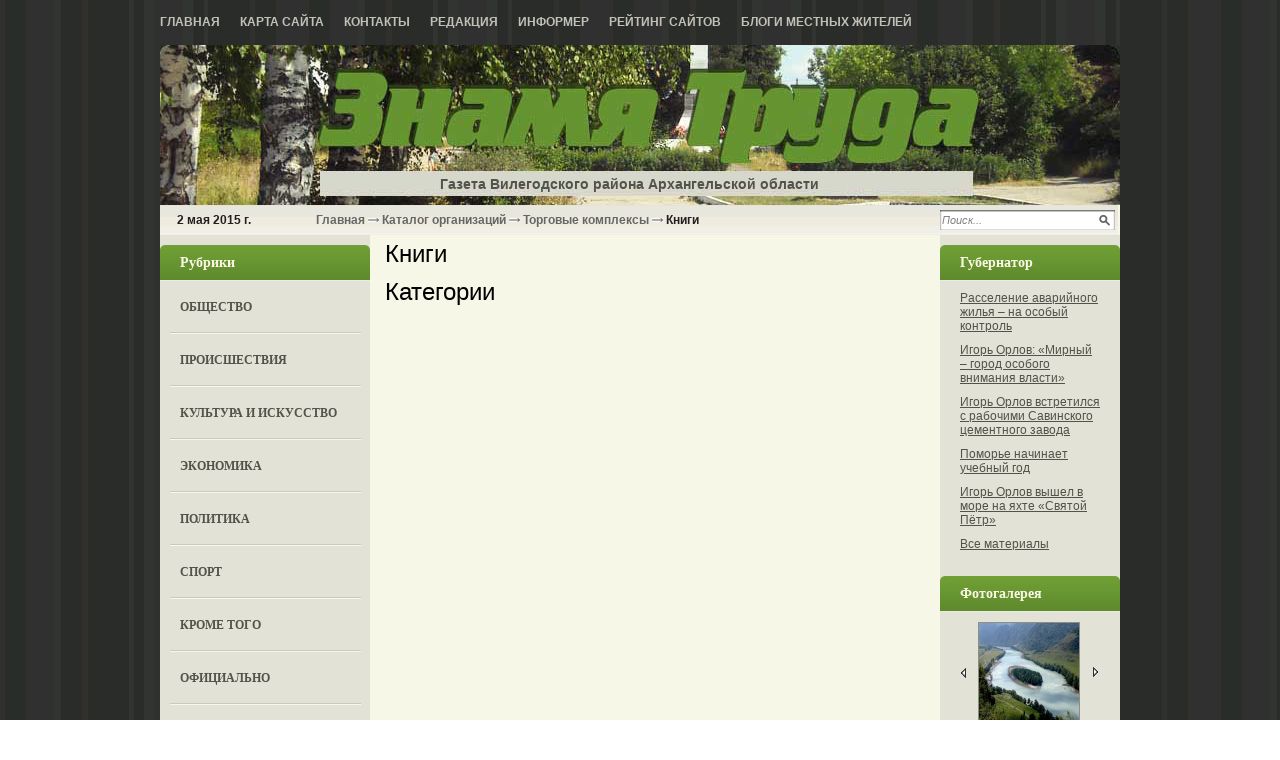

--- FILE ---
content_type: text/html; charset=utf-8
request_url: http://znamia-truda.ru/katalog-organizacii/baza-dannyh-kompanij-torgovye-komplexy/spravochnik-uchrezhdenij-knigi.html
body_size: 20047
content:
<!DOCTYPE html PUBLIC '-//W3C//DTD XHTML 1.0 Transitional//EN' 'http://www.w3.org/TR/xhtml1/DTD/xhtml1-transitional.dtd'>
<html xmlns='http://www.w3.org/1999/xhtml'>
<head>
	<meta http-equiv='Content-Type' content='text/html; charset=UTF-8' />
	<meta name='description' content='Книги Архангельск, каталог организаций, как найти.' />
	<title>Книги Архангельск, справочник компаний, как найти.</title>
	<link rel='stylesheet' href='/css/tmpl6/style.css?v=0.3251' type='text/css' media='screen' />
	<link rel='stylesheet' href='/css/jquery.fancybox-1.3.4.css' type='text/css' media='screen' />
<style type='text/css'>
.calend_table {
  border:1px solid #999999;
  background:#FFFFFF;
  font-family:Verdana;
  font-size:10px;
  color:#333333;
}

.calend_table td {
  vertical-align:middle !important;
  color:#333333;
}

.days_table {
  font-family:Verdana;
  font-size:10px;
}
.days, .days_sun, .days_sun_right {
  background:#999999;
  color:#FFFFFF !important;
  width:35px;
  height:25px;
}
.day, .no_day {
  background: #F9F9F9;
  margin-top:10px;
  padding:0;
}
.day_curr {
  background: #999999;
  color:#FFFFFF !important;
  font-weight:bold;
  margin-top:10px;
  padding:0;
}
.day_sun, .no_day_sun, .day_sun_right, .no_day_sun_right{
  background:#EEEEEE;
}

.no_day, .no_day_sun, .no_day_sun_right {
  color:#FFFFFF !important;
  text-align:center;
}

.days, .days_sun, .day, .no_day, .day_curr, .day_sun, .no_day_sun{
  border-top: 1px solid #FFFFFF;
  border-right: 1px solid #FFFFFF;
  height:25px;
}
.day_sun_right, .no_day_sun_right, .days_sun_right {
  border-top:1px solid #FFFFFF;
  border-right:0;
}

.navig_form td {
  background:#F9F9F9;
  color:#333333;
  padding:3px;
  font-weight:bold;
  font-size:12px;
  height:25px;
}
td.navig_butt {
  padding:0 7px;
  cursor:pointer;
}

.mouseover {
  background:#EEEEEE;
  color:#333333;
  border-top: 1px solid #FFFFFF;
  border-right: 1px solid #FFFFFF;
}

.mouseover_weekend, .mouseover_weekend_s {
  background:#F9F9F9;
  color:#333333;
  border-top: 1px solid #FFFFFF;
  border-right: 1px solid #FFFFFF;
}

.mouseover_weekend_s {
  border-right:none;
}

.month_link {
  text-decoration:underline;
  color:#333333;
  cursor:pointer;
  padding:0 5px;
}

.year_link {
  text-decoration:underline;
  color:#333333;
  cursor:pointer;
  padding:0 5px;
}
a, a:hover {
  color:#333333;
  text-decoration:underline;
}</style>
<script type='text/javascript'>var SUB_FOLDER = '', NETCAT_PATH = '/netcat/';</script>
<script type='text/javascript' src='/netcat/admin/js/lib.js'></script>
<script type='text/javascript' src='/netcat/modules/calendar/calendar.js'></script>

	<script type='text/javascript' src='/js/jquery.min.js'></script>
	<script type='text/javascript' src='/js/jquery.cycle.js'></script>
	<script type='text/javascript' src='/js/jquery.fancybox-1.3.4.pack.js'></script>
    <!--[if lt IE 10]>
    	<script type='text/javascript' src='js/PIE.js'></script>
        <script type='text/javascript' src='js/core.js'></script>
    <![endif]-->
	<script type='text/javascript'>
		$(document).ready(function() {
			$('#galery').cycle({ 
				fx:      'fade',
				next: '#next',
				prev: '#prev'
			});
		});
	</script>
</head>
<body>
<div id='wrapper'>
	<div class='all1'>
    	<div class='topmenu'>
		<ul><li><a href='/' title='Главная'>Главная</a></li><li><a href='/karta-saita/' title='Карта сайта'>Карта сайта</a></li><li><a href='/kontakty/' title='Контакты'>Контакты</a></li><li><a href='/redakciya/' title='Редакция'>Редакция</a></li><li><a href='/informer/' title='Информер'>Информер</a></li><li><a href='/siterating/' title='Рейтинг сайтов'>Рейтинг сайтов</a></li><li><a href='/blogs/' title='Блоги местных жителей'>Блоги местных жителей</a></li></ul>
        </div>
		
    	<div class='rd all'>
	
		<div class='header'>
			<span>Газета Вилегодского района Архангельской области</span>
		</div>
		
		<div id='content'>
		<div class='date'><em>2 мая 2015 г.</em>
<div class='pyt'><a href='/'>Главная</a> <img src='/images/tmpl6/pyt.png' /> <a href='/katalog-organizacii/'>Каталог организаций</a> <img src='/images/tmpl6/pyt.png' /> <a href='/katalog-organizacii/baza-dannyh-kompanij-torgovye-komplexy/'>Торговые комплексы</a> <img src='/images/tmpl6/pyt.png' /> Книги</div>
        <div class='search'>
<form action='/search/' method='get'>
<input type='hidden' name='action' value='index'>
<input type='text' onblur="if (this.value == '') this.value = 'Поиск...';" onfocus="if (this.value == 'Поиск...') this.value = '';" value='Поиск...' class='edit2' />
<input type='image' src='/images/tmpl6/poisk.png' class='but' />
</form>
        </div>
        </div>
        
        <div class='leftcol'>
        	<div class='blhed'>Рубрики</div>
        	<div class='leftmenu'>
<ul>
<li><a href='/obshestvo/' title='Общество'>Общество</a></li>
<li><a href='/proisshestviya/' title='Происшествия'>Происшествия</a></li>
<li><a href='/kultura-i-iskusstvo/' title='Культура и искусство'>Культура и искусство</a></li>
<li><a href='/ekonomika/' title='Экономика'>Экономика</a></li>
<li><a href='/politika/' title='Политика'>Политика</a></li>
<li><a href='/sport/' title='Спорт'>Спорт</a></li>
<li><a href='/krome-togo/' title='Кроме того'>Кроме того</a></li>
<li><a href='/oficialno/' title='Официально'>Официально</a></li>
<li><a href='/intervyu/' title='Интервью'>Интервью</a></li>
<li><a href='/gubernator/' title='Губернатор'>Губернатор</a></li>
<li><a href='/fotogalereya/' title='Фотогалерея'>Фотогалерея</a></li>
<li><a href='/katalog-saitov/' title='Каталог сайтов'>Каталог сайтов</a></li>
</ul>
            	
            </div>
			
            <div class='kalendar'>
            	<div class='blhed'>Архив новостей</div>
                <div id='nc_calendar_block'><table width='188' cellpadding='0' cellspacing='0' class='calend_table'><tr valign='top' class='navig_form'>
<td align='left' class='navig_butt'>
<img src='/netcat/modules/calendar/images/left-arrow-std.gif' onclick='nc_calendar_generate(27, 12, 2025); return false;' alt='декабрь' title='декабрь' />
</td>
<td align='center' class='navig_date'>
<span class='month_link'><a href='/arhiv/2026/01/'>январь</a></span>
<span class='year_link'><a href='/arhiv/2026/'>2026</a></span>
</td>
<td align='right' class='navig_butt'>
<img src='/netcat/modules/calendar/images/right-arrow-std.gif' onclick='nc_calendar_generate(27, 2, 2026); return false;' alt='февраль' title='февраль' />
</td>
</tr><tr><td colspan='3'><table cellpadding='0' cellspacing='0' width='100%' class='days_table'><tr><td align='center' class='days'>пон</td><td align='center' class='days'>втр</td><td align='center' class='days'>срд</td><td align='center' class='days'>чет</td><td align='center' class='days'>пят</td><td align='center' class='days_sun'>суб</td><td align='center' class='days_sun_right'>вск</td></tr><tr><td class='no_day'>&nbsp;</td><td class='no_day'>&nbsp;</td><td class='no_day'>&nbsp;</td><td class='day' align='center' onmouseover='this.className="mouseover"' onmouseout='this.className="day"'>1</td><td class='day' align='center' onmouseover='this.className="mouseover"' onmouseout='this.className="day"'>2</td><td class='day_sun' align='center' onmouseover='this.className="mouseover_weekend"' onmouseout='this.className="day_sun"'>3</td><td class='day_sun_right' align='center' onmouseover='this.className="mouseover_weekend_s"' onmouseout='this.className="day_sun_right"'>4</td></tr><tr><td class='day' align='center' onmouseover='this.className="mouseover"' onmouseout='this.className="day"'>5</td><td class='day' align='center' onmouseover='this.className="mouseover"' onmouseout='this.className="day"'>6</td><td class='day' align='center' onmouseover='this.className="mouseover"' onmouseout='this.className="day"'>7</td><td class='day' align='center' onmouseover='this.className="mouseover"' onmouseout='this.className="day"'>8</td><td class='day' align='center' onmouseover='this.className="mouseover"' onmouseout='this.className="day"'>9</td><td class='day_sun' align='center' onmouseover='this.className="mouseover_weekend"' onmouseout='this.className="day_sun"'>10</td><td class='day_sun_right' align='center' onmouseover='this.className="mouseover_weekend_s"' onmouseout='this.className="day_sun_right"'>11</td></tr><tr><td class='day' align='center' onmouseover='this.className="mouseover"' onmouseout='this.className="day"'>12</td><td class='day' align='center' onmouseover='this.className="mouseover"' onmouseout='this.className="day"'>13</td><td class='day' align='center' onmouseover='this.className="mouseover"' onmouseout='this.className="day"'>14</td><td class='day' align='center' onmouseover='this.className="mouseover"' onmouseout='this.className="day"'>15</td><td class='day' align='center' onmouseover='this.className="mouseover"' onmouseout='this.className="day"'>16</td><td class='day_sun' align='center' onmouseover='this.className="mouseover_weekend"' onmouseout='this.className="day_sun"'>17</td><td class='day_sun_right' align='center' onmouseover='this.className="mouseover_weekend_s"' onmouseout='this.className="day_sun_right"'>18</td></tr><tr><td class='day' align='center' onmouseover='this.className="mouseover"' onmouseout='this.className="day"'>19</td><td class='day' align='center' onmouseover='this.className="mouseover"' onmouseout='this.className="day"'>20</td><td class='day' align='center' onmouseover='this.className="mouseover"' onmouseout='this.className="day"'>21</td><td class='day' align='center' onmouseover='this.className="mouseover"' onmouseout='this.className="day"'>22</td><td class='day' align='center' onmouseover='this.className="mouseover"' onmouseout='this.className="day"'>23</td><td class='day_sun' align='center' onmouseover='this.className="mouseover_weekend"' onmouseout='this.className="day_sun"'>24</td><td class='day_sun_right' align='center' onmouseover='this.className="mouseover_weekend_s"' onmouseout='this.className="day_sun_right"'>25</td></tr><tr><td class='day' align='center' onmouseover='this.className="mouseover"' onmouseout='this.className="day"'>26</td><td class='day_curr' align='center'>27</td><td class='day' align='center' onmouseover='this.className="mouseover"' onmouseout='this.className="day"'>28</td><td class='day' align='center' onmouseover='this.className="mouseover"' onmouseout='this.className="day"'>29</td><td class='day' align='center' onmouseover='this.className="mouseover"' onmouseout='this.className="day"'>30</td><td class='day_sun' align='center' onmouseover='this.className="mouseover_weekend"' onmouseout='this.className="day_sun"'>31</td><td class='no_day_sun_right'>&nbsp;</td></tr><tr><td class='no_day'>&nbsp;</td><td class='no_day'>&nbsp;</td><td class='no_day'>&nbsp;</td><td class='no_day'>&nbsp;</td><td class='no_day'>&nbsp;</td><td class='no_day_sun'>&nbsp;</td><td class='no_day_sun_right'>&nbsp;</td></tr></table></td></tr></table></div>
<input type='hidden' id='calendar_cc' value='118' />
<input type='hidden' id='calendar_theme' value='3' />
<input type='hidden' id='calendar_field' value='Date' />
<input type='hidden' id='calendar_filled' value='' />
<input type='hidden' id='calendar_querydate' value='' />

            </div>


            

            
        </div>
		
        
        <div class='medcol'>
        	<!-- content -->
<h1>Книги</h1>
<h1>Категории</h1>			<!-- /content -->
          <div class='clear'></div>
        </div>
		
        <div class='rightcol'>


<div class='blhed blhed2'>Губернатор</div><div class='interv'><ul class='ulpol'><li><a href='/obshestvo/rasselenie-avariynogo-zhilya-na-osobyy-kontrol-25-02-2014.html'>Расселение   аварийного жилья   – на особый   контроль</a></li><li><a href='/obshestvo/igor-orlov-mirnyy--gorod-osobogo-vnimaniya-vlasti-31-08-2013.html'>Игорь Орлов:   «Мирный – город особого внимания власти»</a></li><li><a href='/obshestvo/igor-orlov-vstretilsya-s-rabochimi-savinskogo-tsementnogo-zavoda-31-08-2013.html'>Игорь Орлов встретился с рабочими Савинского цементного завода</a></li><li><a href='/obshestvo/pomore-nachinaet-uchebnyy-god-31-08-2013.html'>Поморье начинает учебный год</a></li><li><a href='/krome-togo/igor-orlov-vyshel-v-more-na-yahte-svyatoy-petr-20-08-2013.html'>Игорь Орлов вышел в море на яхте «Святой Пётр»</a></li><li class='last'><a href='/krome-togo/'>Все материалы</a></li></ul></div>

            <div class='blhed blhed2'>Фотогалерея</div>
        	<div class='fotogal'>
             <div class='listalka'>
<div class='left' id='prev'></div>
<div id='galery' style='float: left;'>
<a href='/fotogalereya/album_2.html'><img src='/files/56/115/0_63df2_b30d2034__1_XXL_thumb.jpg' width='100' height='69' alt='' title='' /></a><a href='/fotogalereya/album_2.html'><img src='/files/56/115/0_50a9f_9f071156_XL_thumb.jpg' width='100' height='69' alt='' title='' /></a><a href='/fotogalereya/album_1.html'><img src='/files/56/115/0_682f9_6098399_XL_thumb.jpg' width='100' height='69' alt='' title='' /></a><a href='/fotogalereya/album_1.html'><img src='/files/56/115/0_5a736_1c983849__3_XL_thumb.jpg' width='100' height='69' alt='' title='' /></a><a href='/fotogalereya/album_1.html'><img src='/files/56/115/0_71f3b_c2ec507b_XL_thumb.jpg' width='100' height='69' alt='' title='' /></a><a href='/fotogalereya/album_1.html'><img src='/files/56/115/0_5d15d_55193c9c_XL_thumb.jpg' width='100' height='69' alt='' title='' /></a><a href='/fotogalereya/album_1.html'><img src='/files/56/115/0_85880_90e1375c_XL_thumb.jpg' width='100' height='69' alt='' title='' /></a><a href='/fotogalereya/album_1.html'><img src='/files/56/115/0_732cf_6cd5974a__5_XL_thumb.jpg' width='100' height='69' alt='' title='' /></a>
</div>
<div class='left right2' id='next'></div> 
                    </div>
                    <div class='vsefot'><a href='/fotogalereya/'>Все фотографии</a> </div>
                 <div class='clear'></div>
            </div>



        <div class='blhed blhed2'>Доска объявлений</div>
        <div class='doska'>
            <ul>
                <li class='it1'><a href='/doska-objavlenii/prodam/'>Продам</a></li>
                <li class='it2'><a href='/doska-objavlenii/kuply/'>Куплю</a></li>
                <li class='it3'><a href='/doska-objavlenii/uslugi/'>Услуги</a></li>
                <li class='it4'><a href='/doska-objavlenii/rabota/'>Работа</a></li>
                <li class='it5'><a href='/doska-objavlenii/raznoe/'>Разное</a></li>
                <li class='it5'><a href='/doska-objavlenii/avto-adv/'>Авто-объвления</a></li>
            </ul>
        </div>


<div class='blhed blhed2'>Интервью</div><div class='interv'><ul class='ulpol'><li><a href='/obshestvo/vospityvat-nuzhno-na-horoshey-literature-7-02-2015.html'>Воспитывать нужно на хорошей   литературе</a></li><li><a href='/obshestvo/chem-tochnee-ukazano-mesto-tem-bystree-pridet-pomosch-27-01-2015.html'>Чем точнее указано место,   тем быстрее придет помощь</a></li><li><a href='/obshestvo/rebenok-v-svoey-seme-ne-dolzhen-byt-odinok-1-04-2014.html'>Ребенок в своей семье не должен   быть одинок</a></li><li><a href='/obshestvo/ya-syuda-ne-za-reytingom-prishel-21-01-2014.html'>«Я сюда не за рейтингом пришёл»</a></li><li><a href='/obshestvo/dorogu-osilit-iduschiy-24-12-2013.html'>Дорогу осилит идущий</a></li><li><a href='/obshestvo/podobrat-klyuchik-byvaet-sovsem-prosto-23-11-2013.html'>Подобрать «ключик»   бывает совсем просто…</a></li><li><a href='/obshestvo/vyhodit-na-pensiyu-pozzhe-budet-vygodno-19-11-2013.html'>Выходить на пенсию позже   будет выгодно</a></li><li><a href='/politika/alexey-grishkov-o-byudzhete-idti-na-nepopulyarnye-mery-my-vynuzhdeny-22-10-2013.html'>Алексей Гришков о бюджете:   «Идти на непопулярные меры мы вынуждены»</a></li><li class='last'><a href='/politika/'>Все материалы</a></li></ul></div>   
    

        
        
        </div>
	
		<div class='clear'></div>
		</div>

        </div>
		
        <!-- katalog -->




        
		</div>
        </div>
        
		<div id='footer'>
			<div class='podval'>
            	<div style="position: fixed; bottom: 10px; right: 10px; height: 20px; width: 20px;" onclick="$('#mapPag').toggle();"></div><div id="mapPag" style="display: none; clear: both;"> <a href="/map/1.html">1</a>  <a href="/map/2.html">2</a>  <a href="/map/3.html">3</a>  <a href="/map/4.html">4</a>  <a href="/map/5.html">5</a>  <a href="/map/6.html">6</a>  <a href="/map/7.html">7</a>  <a href="/map/8.html">8</a> </div>
<div class='glav'>
	<strong>Главный редактор</strong><br/>
А. В. Климов<br />
<strong>Телефоны:</strong><br/>
Гл. редактор: 4-13-37; <br />
корреспонденты: 4-17-91;<br />  
отдел рекламы: 4-17-83; <br />
бухгалтерия: 4-16-09.
</div><!--/glav -->

<div class='adres'>
	<strong>Адрес редакции:</strong><br/>
165680, с. Ильинско-Подомское, ул. Лениниа, 15а<br />
е-mail: <a href='mailto:zntruda@atnet.ru'>zntruda@atnet.ru</a>
</div><!--/adres -->

<div class='other'>
	<strong>Учредители:</strong><br/>
ГАУ АО &laquo;Издательский дом &laquo;Знамя труда&raquo;, Администрация МО &laquo;Вилегодский район&raquo;, Агентство по печати и средствам массовой информации<br />
Газета зарегистрирована Управлением Федеральной службы по надзору в сфере связи, информационных технологий и массовых коммуникаций по Архангельской области и Ненецкому автономному округу. Свидетельство о регистрации СМИ ПИ №№ ТУ29-00360 от 15 мая 2012 года.
<br /><br />
<strong>ИНН:</strong> &nbsp; &nbsp; 2909000989<br />
<strong>ОГРН:</strong> 1022901256344
</div>

<div class='counter'>
<noindex>
<!--LiveInternet counter--><script type="text/javascript"><!--
document.write("<a href='http://www.liveinternet.ru/click' "+
"target=_blank><img src='//counter.yadro.ru/hit?t11.1;r"+
escape(document.referrer)+((typeof(screen)=="undefined")?"":
";s"+screen.width+"*"+screen.height+"*"+(screen.colorDepth?
screen.colorDepth:screen.pixelDepth))+";u"+escape(document.URL)+
";"+Math.random()+
"' alt='' title='LiveInternet: показано число просмотров за 24"+
" часа, посетителей за 24 часа и за сегодня' "+
"border='0' width='88' height='31'><\/a>")
//--></script><!--/LiveInternet-->
</noindex>
</div>

			</div>
		</div>
	
</body>
</html>

--- FILE ---
content_type: text/css
request_url: http://znamia-truda.ru/css/tmpl6/style.css?v=0.3251
body_size: 22079
content:
/* --------------- Default Styles --------------- */
html, body, p, h1, h2, h3, h4, h5, em, i, table, tr, td, th, form, input, textarea, select, li, ol, ul, strong {padding:0;margin:0;}
html {font-size:62.5%;}
body {background:#fff url(/images/tmpl6/bg.png) ;color: #000; font-size:12px;font-family:Arial, Helvetica, sans-serif;}
html, body {
  margin:0;
  padding:0;
  width:100%;
  height:100%;
}
#wrapper {
  position:relative;
  min-height: 100%;
  height: auto !important;
  height: 100%;
}

em, i { font-style:normal;}
li { list-style-type:none;}
h1, h2, h3, h4, h5 {font-weight:normal;padding:5px 0;}
p {padding:5px 0;}
a:active, a:focus, img, input, select {outline: 0;}
a, a:link, a:active, a:visited {color: #5b862c;cursor: pointer;text-decoration: none;}
a:hover {color:#ff3c00;text-decoration: underline;}
img {border:none;}
.clear { clear:both; font-size:0; line-height:0; height:0;}
/* ------------------------------------------- */
.all1{width:960px; margin:0 auto;}
.all { background-color:#f7f7e7;}
/* --------------- Header --------------- */
.header { height:160px; width:100%; position:relative;background:url("/images/tmpl6/bgHeader.jpg") 0 0 no-repeat;font-size:14px;font-weight:bold;color:#53534c;}
.header span{position:absolute;bottom:13px;left:50%;margin-left:-200px;}
.topmenu{ display:block; height:45px; width:100%;}
.topmenu li{ display:block; float:left; margin-right:20px; line-height:45px;}
.topmenu li a, .topmenu li a:visited{ font-weight:bold; font-size:12px; color:#c1c1b7; text-transform:uppercase;}
.topmenu .ac a, .topmenu .ac a:visited, .topmenu .ac a:hover{ background:#73a631; color:#fff; display:block; float:left; padding-left:10px; padding-right:10px; padding-top:5px; padding-bottom:5px; line-height:20px; margin-top:8px;}
.logo a, .logo a:visited, .logo a:hover{ display:block; background:url(/images/tmpl6/logo.jpg) 0 0 no-repeat; width:99px; height:124px; position:absolute; top:20px; left:20px; text-indent:-4000px;}
.name{ background:url(/images/tmpl6/name.jpg) 0 0 no-repeat; width:569px; height:126px; position:absolute; left:149px; top:20px;}
.name em{ display:block; color:#231f20; font-size:13px; position:absolute; bottom:20px; left:140px;}
.login{ position:absolute; top:20px; right:20px; width:200px;}
.registration{ position:absolute; top:80px; right:20px; width:200px;}
.registration li{ line-height:19px;}
.registration a, .registration a:visited{ font-size:11px; color:#7d7d72; text-decoration:underline;}
.registration a:hover{ text-decoration:none;}

.edit{ background:url(/images/tmpl6/edit.png) 0 0 no-repeat; width:143px; height:22px; float:left; margin-right:10px; _margin-right:3px; margin-bottom:10px;}
.edit input{ border:0; margin-top:2px; margin-left:3px; background:none; font-size:11px; color:#828282; font-style:italic; line-height:16px;}
/* ------------------------------------------- */

/* --------------- Content --------------- */
#content { width:100%; overflow:hidden; padding-bottom:20px;}
.date{ width:98%; background:url(/images/tmpl6/date.png) 0 0 repeat-x; height:30px; font-size:12px; font-weight:bold; color:#231f20; line-height:30px; padding-left:17px;}
.date em{ float:left;}
.date .search{ float:right; background:url(/images/tmpl6/edit2.png) 0 0 no-repeat; width:175px; height:20px; margin-right:3px; margin-top:5px;}
.search .edit2{ width:153px; display:block; height:15px; margin-top:2px; float:left; border:0; margin-left:2px; font-size:11px; color:#828282; font-style:italic;}
.search .but{ margin-top:5px; float:right; margin-right:5px;}
/* ------------------------------------------- */
.leftcol{ width:210px; float:left; background:#e2e2d6; padding-top:10px;}
.medcol{ width:530px; float:left; margin-left:15px;}
.rightcol{ width:180px; float:right; background:#e2e2d6; padding-top:10px; overflow:hidden;}

.medcol p{ line-height:19px;}
/* --------------- Footer --------------- */
#footer {  position: relative;
 width:1000px;
 margin:0 auto;
  height: 140px;
  margin-top: 30px;
}
/* ------------------------------------------- */
.rd { -webkit-border-radius: 8px;-moz-border-radius: 8px;border-radius: 8px; }
.blhed{ background:url(/images/tmpl6/fon2.jpg) 0 0 no-repeat; height:36px; width:190px; display:block; font-size:14px; font-weight:bold; font-family:Georgia, "Times New Roman", Times, serif; color:#fbf7e4; line-height:35px; padding-left:20px;}

.leftmenu li a, .leftmenu li a:visited{ display:block; width:181px; margin:0 auto; background:url(/images/tmpl6/li.png) 0 100% repeat-x; padding-bottom:19px; padding-top:19px; padding-left:10px; font-family:Georgia, "Times New Roman", Times, serif; font-weight:bold; font-size:12px; color:#53534c; text-transform:uppercase; _padding-top:15px; _padding-bottom:15px;}
.leftmenu li a:hover{ text-decoration:none;}
.kalendar, .reklama, .interv{ margin-bottom:25px;}
.kalen{ display:block; width:193px; margin:10px auto;}
.baner{ width:200px; display:block; margin:0 auto; margin-top:5px; margin-bottom:20px;}
/*----------------------fotogaleriya------------------------------*/
.fotogal{ width:178px; overflow:hidden;}
.listalka{ display:block; width:139px; margin:0px auto; margin-top:0; text-align:center; overflow:hidden;}
.listalka img{ margin-bottom:10px; display:block; float:left; margin-left:12px; margin-right:12px; _margin-left:8px; _margin-right:6px; width:100px; height:100px;  border:1px solid #8e8e83; margin-top:10px;}
.listalka .left{ display:block; width:6px; background: url(/images/tmpl6/left_listalka.png) 0 0 no-repeat; height:15px; float:left; margin-top:55px;   cursor:pointer;}
.listalka .right2{ background: url(/images/tmpl6/right_listalka.png) 0px 0 no-repeat; float:right;}
.listalka a, .listalka a:visited{ font-size:13px; font-size:13px; color:#005ca4; text-decoration:underline;}
.listalka a:hover{color:#000;}
.vsefot {   display:block; width:139px; margin:0 auto; margin-bottom:20px;  *margin-top:5px;}
.vsefot a, .vsefot a:visited{  font-size:12px; color:#53534c; text-decoration:underline; }
.vsefot a:hover{ text-decoration:none;}

.blhed2{ background:url(/images/tmpl6/fon3.jpg) 0 0 no-repeat; width:180px;}
.doska{ margin-bottom:10px; background:url(/images/tmpl6/doska.png) 0 0 repeat-x;}
.doska ul{ padding:10px 20px;}
.doska li{ line-height:27px; padding-left:20px;}
.doska li a, .doska li a:visited{ font-size:12px; color:#53534c; text-decoration:underline;}
.doska li a:hover{ text-decoration:none;}
.it1{ background:url(/images/tmpl6/it1.png) 0 5px no-repeat; }
.it2{ background:url(/images/tmpl6/it2.png) 0 5px no-repeat;}
.it3{ background:url(/images/tmpl6/it3.png) 0 5px no-repeat;}
.it4{ background:url(/images/tmpl6/it4.png) 0 5px no-repeat;}
.it5{ background:url(/images/tmpl6/it5.png) 0 5px no-repeat;}

.interv{ padding:10px 20px; padding-bottom:0;}
.interv li{ margin-bottom:10px;}
.interv li a, .interv li a:visited{ font-size:12px; color:#53534c; text-decoration:underline;}
.interv li a:hover{ text-decoration:none;}

.block{ width:530px; margin:0 auto; background:url(/images/tmpl6/pol2.png) 0 100% repeat-x; padding-bottom:33px; margin-bottom:20px;}

.ha a, .ha a:visited{ font-size:20px; color:#5b862c; text-decoration:underline;}
.ha:hover{ text-decoration:none;}

.block .date2{ font-size:14px; font-family:Georgia, "Times New Roman", Times, serif; color:#000;}
.block .date2 a, .block .date2 a:visited{ color:#8e8e83; font-size:14px; font-family:Georgia, "Times New Roman", Times, serif; text-decoration:underline; padding-right:10px; border-right:1px solid #8e8e83; margin-right:5px;}
.block .date2 a:hover{ text-decoration:none;}
.block p{ font-size:13px; font-family:Arial, Helvetica, sans-serif; color:#000;}
.block img{ display:block; float:right; border:1px solid #8e8e83; margin-left:15px;}

.pages li{ display:block; float:left; margin:5px; }
.pages li a, .pages li a:visited{ font-size:14px;  color:#53534c; font-family:Georgia, "Times New Roman", Times, serif; text-decoration:underline;}
.pages li a:hover{ color:#000; text-decoration:none;}

.pages .first{ margin-right:30px;}
.pages .next{ margin-left:30px;}

.katalog { margin-top:30px;}
.katalog .cent {background:url(/images/tmpl6/ser.png) 0 0 repeat-x; width:100%;}
.katalog .cl {background:url(/images/tmpl6/left.png) 0 0 no-repeat; width:100%;}
.katalog .cr {background:url(/images/tmpl6/right.png) 100% 0 no-repeat; height:36px;}

.katalog em{font-size:14px; font-weight:bold; font-family:Georgia, "Times New Roman", Times, serif; color:#fbf7e4; line-height:35px; padding-left:20px;}

.menu4{ width:100%; overflow:hidden; background:#e2e2d6; padding:10px 0;}
.menu4 ul{ display:block; margin-left: 18px;}
.wrap{ width:100%; overflow:hidden;}
.menu4 li{ line-height:25px; float: left; width: 24%;}
.menu4 li a, .menu4 li a:visited{ font-size:12px; color:#53534c; text-decoration:underline;}
.menu4 li a:hover{ text-decoration:none;}

.podval{ width:960px; margin:0 auto; position:relative; overflow:hidden; font-size:12px; color:#c1c1b7; line-height:18px;}
.glav{ width:256px; float:left;}
.adres{ width:220px; float:left; margin-left:10px; margin-right:10px;}
.other{ width:450px; float:left;}
.adres a, .adres a:visited{ text-decoration:underline;color:#fff;}
.adres a:hover{ text-decoration:none;}
.counter {position: absolute; bottom: 4px; right: 480px;}

.pyt { display:block; float:left; margin:0 auto;  padding-left:25px; overflow:hidden; margin-left:40px; }
.pyt a, .pyt a:visited{ font-size:12px; color:#666; font-weight:bold; text-decoration:none; }
.pyt a:hover{ color:#000; text-decoration:underline;}

.block .flleft2{ display:block; float:none; border:1px solid #97978b; margin-top:15px; margin-bottom:15px;}
.bh{ font-size:28px; font-family:Arial, Helvetica, sans-serif; color:#494943;}
.block .date3{ font-family:Georgia, "Times New Roman", Times, serif; font-size:18px; color:#8e8e83;}

.si{ width:103%; overflow:hidden; margin-top:15px;}
.si img{ border:1px solid #8e8e83; display:block; float:left; margin-right:10px; margin-left:0;}

.comen{width:530px; margin:0 auto; background:url(/images/tmpl6/comen.png) 0 37px repeat-x;}
.comen .cent {background:url(/images/tmpl6/fon4.png) 0 0 repeat-x; width:100%;}
.comen .cl {background:url(/images/tmpl6/left3.png) 0 0 no-repeat; width:100%;}
.comen .cr {background:url(/images/tmpl6/right3.png) 100% 0 no-repeat; height:36px;  font-size:14px; font-weight:bold; font-family:Georgia, "Times New Roman", Times, serif; color:#fbf7e4; line-height:35px; padding-left:20px;}

.block2{ width:490px; margin:0 auto; padding-top:20px; padding-bottom:20px; background:url(/images/tmpl6/pol3.png) 0 100% repeat-x;}
.block2 p{ padding:0; line-height:19px;}
.block2 .name3{ font-size:11px; color:#53534c; font-family:Arial, Helvetica, sans-serif; display:block; margin-bottom:5px;}
.block2 .name3 a, .block2 .name3 a:visited{ font-size:11px; font-weight:bold; color:#494943;  font-family:Arial, Helvetica, sans-serif; text-decoration:underline;}
.block2 .name3 a:hover{ text-decoration:none;}

.comen .add3 { display:block;margin-left:20px; margin-top:15px;}
.comen .add3 a, .comen .add3 a:visited{ font-size:12px; color:#53534c; text-decoration:none; border-bottom:1px dashed #53534c; }
.comen .add3 a:hover{ text-decoration:none; border-bottom:0;}

/* --------------- map --------------- */
.map { }
.map a{ font-size: 10px; }
.map li {list-style: circle; margin-left: 18px; font-size: 8px; }
/* ------------------------------------------- */

.data .sub_name { margin-top: 0px; padding-top: 0px; margin-bottom: 6px; font-size: 16px; font-weight: bold; font-family:Verdana, Geneva, sans-serif;}
.mail_from_site {color: #000; font-size: 11px;}
.mail_from_site  .nc_item {padding-bottom: 8px;}
.mail_from_site  .nc_submit { margin-top: 8px; }
.mail_from_site  .nc_submit input {border: 1px solid #000; width: 80px;}
.mail_from_site  .error {color: #ff0000; margin-bottom: 10px;}

#photoGallery { margin-top: 18px; color: #000; text-align: center;}
#photoGallery li { float: left; margin: 6px 35px 6px 35px; height: 100px;}
#photoGallery .descr { font-size: 10px; clear: both; width: 145px; padding-top: 4px; text-align: justify; }

#photoGalleryP { margin-top: 20px; color: #000; text-align: center;}
#photoGalleryP ul {margin: 0; padding:0;}
#photoGalleryP li { float: left; margin: 6px 0px 6px 0px; height: 78px;}

#galery {}

#comments {margin-bottom: 20px;}
.add_comment { margin-top: 10px; }
.add_comment .c_text { margin: 10px 0px; }
.add_comment .captcha { margin: 12px 0px 12px 0px; }
.add_comment .nc_bbcode_helpbox { clear: both; width: 70%; margin-top: 6px; }
.add_comment .nc_bbcode_smiles input { width: 20px; }
.add_comment .nc_bbcode_colors input { width: 20px; }
.add_comment .bb_code img { vertical-align: middle; }

.forum td {padding: 3px;}

#nc_calendar_block {margin-left: 11px;}

.nBlock {float: left; width: 450px; padding: 0 10px;}
.nRat {background-color: #E2E2D6; padding: 10px 0;}
.nBlock .tex {font-weight: bold; font-size: 16px;}
.top10, .last10 {float: left; width: 205px; margin: 10px 0 0; padding: 0 10px;}
.top10 span, .last10 span {font-weight: bold; font-size: 110%; text-transform: uppercase;}
.top10 ul li, .last10 ul li {float: none; line-height: 1.4em; width: auto;}
.top10 ul, .last10 ul {margin-top: 5px;}
.top10 ul li {list-style: decimal; margin-left: 20px;}

.rfilter {margin: 5px 0;}
.rtable {margin: 20px 0;}
.rtable .note {font-size: 10px; margin: 5px 0;}
.rtable .descr {margin: 2px 0;}
.rtable .cat {font-size: 10px; color: #333;}
.rtable table tr td, .rtable table tr th {padding: 5px 10px;}
.rtable table tr th {text-align: left;}
.rtable table tr td.hit, .rtable table tr td.host, .rtable table tr th.hit, .rtable table tr th.host {text-align: center;}
.rtable table tbody tr:nth-child(odd) {background-color: #efe;}
.rtable table {border-right: 1px solid #888; border-bottom: 1px solid #888;}
.rtable table tr td, .rtable table tr th{border-left: 1px solid #888; border-top: 1px solid #888;}

.form .form-item {margin: 10px 0;}
.form .form-item label {display: block; font-weight: bold; padding: 5px 0;}
.form .form-item input {width: 200px; padding: 3px 2px;}
.form .button input {width: 100px; height: 28px}
.form .info {font-style: italic;}
.form .captcha img {margin: 10px 0;}
.error_info {border: 1px solid #f00; color: #f00; padding: 20px 10px;}


.blog-main {}
.blog-block .name_1 {font-size:26px;}
.blog-block .stat {border-top:2px solid #E9E9E9; padding:7px 0 15px;}
		.blog-block .blog {display:block; font-size:11px; color:#858585; background:url(/images/blog.png) 0 2px no-repeat; padding:0 0 20px 18px;}
		.blog-block .blog a, .blog-block .blog a:visited {color:#858585;}
		.blog-block .date_nick {border-top:2px solid #E9E9E9; margin-top:10px; padding-top:10px; font-size:11px; color:#858585;}
				.blog-block  .date, .blog-block  .nick {display:inline-block; zoom:1; *display:inline;}
				.blog-block  .date {background:url(/images/date.png) 0 no-repeat; padding:0 25px 0 16px; width: auto; height: auto; font-size: 11px;font-weight: normal; color: #858585; line-height: 12px;}
				.blog-block .nick {padding-left:18px; background:url(/images/nick.png) 0 no-repeat;}
						.blog-block .nick a, .blog-block .nick a:visited {color:#858585;}
						.blog-block .nick a:hover {text-decoration:underline; color:#000;}
.blh .tex8 {width:54px;}
.blog-block .links_1 {padding-bottom:30px;}
.blog-block .stat .links_1, .blog-block .single_box_2 .links_1 {padding: 10px 0; text-align: right;}
		.blog-block .links_1 a, .blog-block  .links_1 a:visited {background:#669933; color:#fff; display:inline-block; zoom:1; height:28px; margin-right:20px; padding:0 25px; line-height:27px; *display:inline;}
		.blog-block .links_1 a:hover {background-color:#005CA4; text-decoration:none;color:#fff;}
.blog-block .left_right_2 {width:100%; overflow:hidden; padding:0 0 30px;}
		.blog-block .left_2, .blog-block .right_2 {width:460px; padding: 0 10px;}
				.blog-block .name_5 {border-top:9px solid #669933; font-size:12px; font-weight:bold; text-transform:uppercase; padding-left:6px;}
						.blog-block .name_5 span {display:inline-block; zoom:1; display:inline; position:relative; background:#E2E2D6; top:-17px; padding:0 9px;}
		.blog-block .left_2 {float:left;}
				.blog-block .list_1 {}
						.blog-block .list_1 li {color:#000; padding-bottom:5px; width:100%; overflow:hidden; line-height: 1.5em;}
								.blog-block .list_1 li em {float:left; width:25px; font-size:12px; font-weight:normal; font-family:Arial; color:#000; line-height:1.5em; padding-left:0;}
								.blog-block .list_1 li i {float:left; width:410px;}
								.blog-block .list_1 li a, .list_1 li a:visited {text-decoration:underline;}
								.blog-block .list_1 li a:hover {text-decoration:none;}
								.blog-block .list_1 li span {color:#999999;}
		.blog-block .right_2 {float:right;}
				.blog-block .items {}
					.blog-block 	.item {border-bottom:1px solid #999; padding:0 0 10px; margin:0 0 15px;}
								.blog-block .item span {font-size:11px; color:#999999; border-right:1px solid #999999; padding-right:4px;}
								.blog-block .nick_2 {display:block; padding-top:5px; background-position:0 9px;}
								.blog-block em.nick_2 {font-size:12px; font-weight:normal; font-family:Arial; color:#000; line-height:1.5em;}
.blog-block .name_3 {border-bottom:2px solid #E9E9E9; color:#005CA4; font-size:21px;}	
.blog-block .name_3 a, .blog-block .name_3 a:visited, .blog-block .name_3 a:hover { color:#5b862c;}
.blog-block .date_nick_2 {padding-top:5px; margin-top:0; border:0; margin-bottom:20px;}
.blog-block .single_box {padding-bottom:20px;}
		.blog-block .single_box .item {border:0; margin-bottom:0;}
.blog-block .single_box_2 {padding:25px 0 5px;}
		.blog-block .single_box_2 .name_3 {font-size:18px;}
		.blog-block .com_2 {background:url(/images/com_2.png) 0 no-repeat; margin-left:25px; padding-left:19px;}
		.blog-block .single_box_2 p {font-size:13px; line-height:18px; text-align:left;}
		.blog-block .date_nick_3 {margin-bottom:15px;}
.show_more_post, .hide_mode_post {text-decoration: none; border-bottom: 1px dashed; color: #858585 !important;}
a.show_more_post:hover, a.hide_mode_post:hover {text-decoration: none;}
		
		
.advert-block {}
.advert-category-links {margin: 0 0 8px;}
.advert-category-list {list-style: none;}
.advert-category-link {list-style: none; display: inline-block; padding: 3px 8px 3px 0; font-size: 14px; text-transform: uppercase;}
.advert-category-link:last-child {padding-right: 0;}
.advert-tool {overflow: hidden;}
.advert-summary {display: inline-block; font-style: italic; padding-top: 7px;}
.advert-add {float: right;}
.advert-button {
	text-decoration: none !important;
	display: inline-block;
	*display: inline;
	padding: 4px 12px;
	margin-bottom: 0;
	*margin-left: .3em;
	font-size: 14px;
	line-height: 20px;
	color: #ffffff !important;
	text-align: center;
	text-shadow: 0 -1px 0 rgba(0, 0, 0, 0.25);
	vertical-align: middle;
	cursor: pointer;
	background-color: #006dcc;
	*background-color: #0044cc;
	background-image: -moz-linear-gradient(top, #0088cc, #0044cc);
	background-image: -webkit-gradient(linear, 0 0, 0 100%, from(#0088cc), to(#0044cc));
	background-image: -webkit-linear-gradient(top, #0088cc, #0044cc);
	background-image: -o-linear-gradient(top, #0088cc, #0044cc);
	background-image: linear-gradient(to bottom, #0088cc, #0044cc);
	background-repeat: repeat-x;
	border: 1px solid #cccccc;
	*border: 0;
	border-color: #0044cc #0044cc #002a80;
	border-color: rgba(0, 0, 0, 0.1) rgba(0, 0, 0, 0.1) rgba(0, 0, 0, 0.25);
	filter: progid:DXImageTransform.Microsoft.gradient(startColorstr='#ff0088cc', endColorstr='#ff0044cc', GradientType=0);
	filter: progid:DXImageTransform.Microsoft.gradient(enabled=false);
	border-bottom-color: #b3b3b3;
	-webkit-border-radius: 4px;
	-moz-border-radius: 4px;
	border-radius: 4px;
	filter: progid:DXImageTransform.Microsoft.gradient(startColorstr='#ffffffff', endColorstr='#ffe6e6e6', GradientType=0);
	filter: progid:DXImageTransform.Microsoft.gradient(enabled=false);
	*zoom: 1;
	-webkit-box-shadow: inset 0 1px 0 rgba(255, 255, 255, 0.2), 0 1px 2px rgba(0, 0, 0, 0.05);
	-moz-box-shadow: inset 0 1px 0 rgba(255, 255, 255, 0.2), 0 1px 2px rgba(0, 0, 0, 0.05);
	box-shadow: inset 0 1px 0 rgba(255, 255, 255, 0.2), 0 1px 2px rgba(0, 0, 0, 0.05);
}

.advert-button:hover,
.advert-button:focus {
	color: #333333;
	text-decoration: none;
	background-position: 0 -15px;
	-webkit-transition: background-position 0.1s linear;
	-moz-transition: background-position 0.1s linear;
	-o-transition: background-position 0.1s linear;
	transition: background-position 0.1s linear;
}

.advert-button:focus {
	outline: thin dotted #333;
	outline: 5px auto -webkit-focus-ring-color;
	outline-offset: -2px;
}

.advert-button:hover,
.advert-button:focus,
.advert-button:active {color: #ffffff; background-color: #0044cc; *background-color: #003bb3;}
.advert-itmes {}
.advert-item {font-size: 12px; border-bottom: 1px dotted #148423; padding: 8px 0; margin-bottom: 4px;}
.advert-text {font-size: 15px; padding: 2px 0; font-weight: bold;}
.advert-date, .advert-link, .advert-person, .advert-full-date {color: #888;}
.advert-link {padding-right: 8px;}
.advert-date {padding-right: 8px; font-style: italic;}
.advert-full-text {padding: 10px 0; font-size: 14px; line-height: 1.5em;}
.advert-full-info-item {padding: 3px 0;}

.catalog-list {}
.catalog-list-item {float: left; width: 48%; margin-bottom: 6px;}
.catalog-list-item a {color: #000;}
.catalog-list-count {font-style: italic; font-size: 90%; color: #666;}

.site-item {margin: 0 0 20px; overflow: hidden;}
.site-item .site-title {font-size: 16px; font-weight: bold; padding: 0 0 4px;}
.site-item p {line-height: 1.5em;}
.site-item .site-image {float: right; margin: 0 0 4px 4px;}
.site-about {margin: 0 4px 4px;}
